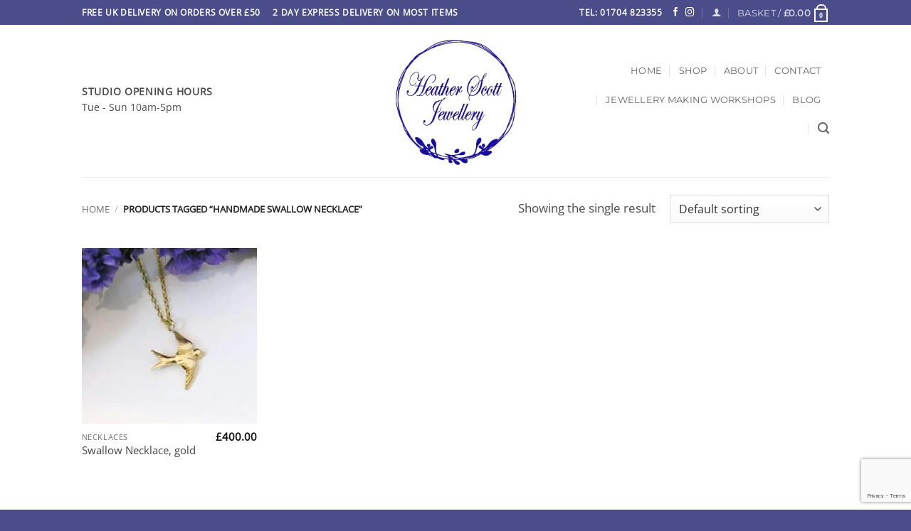

--- FILE ---
content_type: text/html; charset=utf-8
request_url: https://www.google.com/recaptcha/api2/anchor?ar=1&k=6LfgoBoqAAAAAKnfOQFkh2_Bux6arahXzPiLbZbp&co=aHR0cHM6Ly9oZWF0aGVyc2NvdHRqZXdlbGxlcnkuY28udWs6NDQz&hl=en&v=PoyoqOPhxBO7pBk68S4YbpHZ&size=invisible&anchor-ms=20000&execute-ms=30000&cb=i3rktxmv1wh8
body_size: 48963
content:
<!DOCTYPE HTML><html dir="ltr" lang="en"><head><meta http-equiv="Content-Type" content="text/html; charset=UTF-8">
<meta http-equiv="X-UA-Compatible" content="IE=edge">
<title>reCAPTCHA</title>
<style type="text/css">
/* cyrillic-ext */
@font-face {
  font-family: 'Roboto';
  font-style: normal;
  font-weight: 400;
  font-stretch: 100%;
  src: url(//fonts.gstatic.com/s/roboto/v48/KFO7CnqEu92Fr1ME7kSn66aGLdTylUAMa3GUBHMdazTgWw.woff2) format('woff2');
  unicode-range: U+0460-052F, U+1C80-1C8A, U+20B4, U+2DE0-2DFF, U+A640-A69F, U+FE2E-FE2F;
}
/* cyrillic */
@font-face {
  font-family: 'Roboto';
  font-style: normal;
  font-weight: 400;
  font-stretch: 100%;
  src: url(//fonts.gstatic.com/s/roboto/v48/KFO7CnqEu92Fr1ME7kSn66aGLdTylUAMa3iUBHMdazTgWw.woff2) format('woff2');
  unicode-range: U+0301, U+0400-045F, U+0490-0491, U+04B0-04B1, U+2116;
}
/* greek-ext */
@font-face {
  font-family: 'Roboto';
  font-style: normal;
  font-weight: 400;
  font-stretch: 100%;
  src: url(//fonts.gstatic.com/s/roboto/v48/KFO7CnqEu92Fr1ME7kSn66aGLdTylUAMa3CUBHMdazTgWw.woff2) format('woff2');
  unicode-range: U+1F00-1FFF;
}
/* greek */
@font-face {
  font-family: 'Roboto';
  font-style: normal;
  font-weight: 400;
  font-stretch: 100%;
  src: url(//fonts.gstatic.com/s/roboto/v48/KFO7CnqEu92Fr1ME7kSn66aGLdTylUAMa3-UBHMdazTgWw.woff2) format('woff2');
  unicode-range: U+0370-0377, U+037A-037F, U+0384-038A, U+038C, U+038E-03A1, U+03A3-03FF;
}
/* math */
@font-face {
  font-family: 'Roboto';
  font-style: normal;
  font-weight: 400;
  font-stretch: 100%;
  src: url(//fonts.gstatic.com/s/roboto/v48/KFO7CnqEu92Fr1ME7kSn66aGLdTylUAMawCUBHMdazTgWw.woff2) format('woff2');
  unicode-range: U+0302-0303, U+0305, U+0307-0308, U+0310, U+0312, U+0315, U+031A, U+0326-0327, U+032C, U+032F-0330, U+0332-0333, U+0338, U+033A, U+0346, U+034D, U+0391-03A1, U+03A3-03A9, U+03B1-03C9, U+03D1, U+03D5-03D6, U+03F0-03F1, U+03F4-03F5, U+2016-2017, U+2034-2038, U+203C, U+2040, U+2043, U+2047, U+2050, U+2057, U+205F, U+2070-2071, U+2074-208E, U+2090-209C, U+20D0-20DC, U+20E1, U+20E5-20EF, U+2100-2112, U+2114-2115, U+2117-2121, U+2123-214F, U+2190, U+2192, U+2194-21AE, U+21B0-21E5, U+21F1-21F2, U+21F4-2211, U+2213-2214, U+2216-22FF, U+2308-230B, U+2310, U+2319, U+231C-2321, U+2336-237A, U+237C, U+2395, U+239B-23B7, U+23D0, U+23DC-23E1, U+2474-2475, U+25AF, U+25B3, U+25B7, U+25BD, U+25C1, U+25CA, U+25CC, U+25FB, U+266D-266F, U+27C0-27FF, U+2900-2AFF, U+2B0E-2B11, U+2B30-2B4C, U+2BFE, U+3030, U+FF5B, U+FF5D, U+1D400-1D7FF, U+1EE00-1EEFF;
}
/* symbols */
@font-face {
  font-family: 'Roboto';
  font-style: normal;
  font-weight: 400;
  font-stretch: 100%;
  src: url(//fonts.gstatic.com/s/roboto/v48/KFO7CnqEu92Fr1ME7kSn66aGLdTylUAMaxKUBHMdazTgWw.woff2) format('woff2');
  unicode-range: U+0001-000C, U+000E-001F, U+007F-009F, U+20DD-20E0, U+20E2-20E4, U+2150-218F, U+2190, U+2192, U+2194-2199, U+21AF, U+21E6-21F0, U+21F3, U+2218-2219, U+2299, U+22C4-22C6, U+2300-243F, U+2440-244A, U+2460-24FF, U+25A0-27BF, U+2800-28FF, U+2921-2922, U+2981, U+29BF, U+29EB, U+2B00-2BFF, U+4DC0-4DFF, U+FFF9-FFFB, U+10140-1018E, U+10190-1019C, U+101A0, U+101D0-101FD, U+102E0-102FB, U+10E60-10E7E, U+1D2C0-1D2D3, U+1D2E0-1D37F, U+1F000-1F0FF, U+1F100-1F1AD, U+1F1E6-1F1FF, U+1F30D-1F30F, U+1F315, U+1F31C, U+1F31E, U+1F320-1F32C, U+1F336, U+1F378, U+1F37D, U+1F382, U+1F393-1F39F, U+1F3A7-1F3A8, U+1F3AC-1F3AF, U+1F3C2, U+1F3C4-1F3C6, U+1F3CA-1F3CE, U+1F3D4-1F3E0, U+1F3ED, U+1F3F1-1F3F3, U+1F3F5-1F3F7, U+1F408, U+1F415, U+1F41F, U+1F426, U+1F43F, U+1F441-1F442, U+1F444, U+1F446-1F449, U+1F44C-1F44E, U+1F453, U+1F46A, U+1F47D, U+1F4A3, U+1F4B0, U+1F4B3, U+1F4B9, U+1F4BB, U+1F4BF, U+1F4C8-1F4CB, U+1F4D6, U+1F4DA, U+1F4DF, U+1F4E3-1F4E6, U+1F4EA-1F4ED, U+1F4F7, U+1F4F9-1F4FB, U+1F4FD-1F4FE, U+1F503, U+1F507-1F50B, U+1F50D, U+1F512-1F513, U+1F53E-1F54A, U+1F54F-1F5FA, U+1F610, U+1F650-1F67F, U+1F687, U+1F68D, U+1F691, U+1F694, U+1F698, U+1F6AD, U+1F6B2, U+1F6B9-1F6BA, U+1F6BC, U+1F6C6-1F6CF, U+1F6D3-1F6D7, U+1F6E0-1F6EA, U+1F6F0-1F6F3, U+1F6F7-1F6FC, U+1F700-1F7FF, U+1F800-1F80B, U+1F810-1F847, U+1F850-1F859, U+1F860-1F887, U+1F890-1F8AD, U+1F8B0-1F8BB, U+1F8C0-1F8C1, U+1F900-1F90B, U+1F93B, U+1F946, U+1F984, U+1F996, U+1F9E9, U+1FA00-1FA6F, U+1FA70-1FA7C, U+1FA80-1FA89, U+1FA8F-1FAC6, U+1FACE-1FADC, U+1FADF-1FAE9, U+1FAF0-1FAF8, U+1FB00-1FBFF;
}
/* vietnamese */
@font-face {
  font-family: 'Roboto';
  font-style: normal;
  font-weight: 400;
  font-stretch: 100%;
  src: url(//fonts.gstatic.com/s/roboto/v48/KFO7CnqEu92Fr1ME7kSn66aGLdTylUAMa3OUBHMdazTgWw.woff2) format('woff2');
  unicode-range: U+0102-0103, U+0110-0111, U+0128-0129, U+0168-0169, U+01A0-01A1, U+01AF-01B0, U+0300-0301, U+0303-0304, U+0308-0309, U+0323, U+0329, U+1EA0-1EF9, U+20AB;
}
/* latin-ext */
@font-face {
  font-family: 'Roboto';
  font-style: normal;
  font-weight: 400;
  font-stretch: 100%;
  src: url(//fonts.gstatic.com/s/roboto/v48/KFO7CnqEu92Fr1ME7kSn66aGLdTylUAMa3KUBHMdazTgWw.woff2) format('woff2');
  unicode-range: U+0100-02BA, U+02BD-02C5, U+02C7-02CC, U+02CE-02D7, U+02DD-02FF, U+0304, U+0308, U+0329, U+1D00-1DBF, U+1E00-1E9F, U+1EF2-1EFF, U+2020, U+20A0-20AB, U+20AD-20C0, U+2113, U+2C60-2C7F, U+A720-A7FF;
}
/* latin */
@font-face {
  font-family: 'Roboto';
  font-style: normal;
  font-weight: 400;
  font-stretch: 100%;
  src: url(//fonts.gstatic.com/s/roboto/v48/KFO7CnqEu92Fr1ME7kSn66aGLdTylUAMa3yUBHMdazQ.woff2) format('woff2');
  unicode-range: U+0000-00FF, U+0131, U+0152-0153, U+02BB-02BC, U+02C6, U+02DA, U+02DC, U+0304, U+0308, U+0329, U+2000-206F, U+20AC, U+2122, U+2191, U+2193, U+2212, U+2215, U+FEFF, U+FFFD;
}
/* cyrillic-ext */
@font-face {
  font-family: 'Roboto';
  font-style: normal;
  font-weight: 500;
  font-stretch: 100%;
  src: url(//fonts.gstatic.com/s/roboto/v48/KFO7CnqEu92Fr1ME7kSn66aGLdTylUAMa3GUBHMdazTgWw.woff2) format('woff2');
  unicode-range: U+0460-052F, U+1C80-1C8A, U+20B4, U+2DE0-2DFF, U+A640-A69F, U+FE2E-FE2F;
}
/* cyrillic */
@font-face {
  font-family: 'Roboto';
  font-style: normal;
  font-weight: 500;
  font-stretch: 100%;
  src: url(//fonts.gstatic.com/s/roboto/v48/KFO7CnqEu92Fr1ME7kSn66aGLdTylUAMa3iUBHMdazTgWw.woff2) format('woff2');
  unicode-range: U+0301, U+0400-045F, U+0490-0491, U+04B0-04B1, U+2116;
}
/* greek-ext */
@font-face {
  font-family: 'Roboto';
  font-style: normal;
  font-weight: 500;
  font-stretch: 100%;
  src: url(//fonts.gstatic.com/s/roboto/v48/KFO7CnqEu92Fr1ME7kSn66aGLdTylUAMa3CUBHMdazTgWw.woff2) format('woff2');
  unicode-range: U+1F00-1FFF;
}
/* greek */
@font-face {
  font-family: 'Roboto';
  font-style: normal;
  font-weight: 500;
  font-stretch: 100%;
  src: url(//fonts.gstatic.com/s/roboto/v48/KFO7CnqEu92Fr1ME7kSn66aGLdTylUAMa3-UBHMdazTgWw.woff2) format('woff2');
  unicode-range: U+0370-0377, U+037A-037F, U+0384-038A, U+038C, U+038E-03A1, U+03A3-03FF;
}
/* math */
@font-face {
  font-family: 'Roboto';
  font-style: normal;
  font-weight: 500;
  font-stretch: 100%;
  src: url(//fonts.gstatic.com/s/roboto/v48/KFO7CnqEu92Fr1ME7kSn66aGLdTylUAMawCUBHMdazTgWw.woff2) format('woff2');
  unicode-range: U+0302-0303, U+0305, U+0307-0308, U+0310, U+0312, U+0315, U+031A, U+0326-0327, U+032C, U+032F-0330, U+0332-0333, U+0338, U+033A, U+0346, U+034D, U+0391-03A1, U+03A3-03A9, U+03B1-03C9, U+03D1, U+03D5-03D6, U+03F0-03F1, U+03F4-03F5, U+2016-2017, U+2034-2038, U+203C, U+2040, U+2043, U+2047, U+2050, U+2057, U+205F, U+2070-2071, U+2074-208E, U+2090-209C, U+20D0-20DC, U+20E1, U+20E5-20EF, U+2100-2112, U+2114-2115, U+2117-2121, U+2123-214F, U+2190, U+2192, U+2194-21AE, U+21B0-21E5, U+21F1-21F2, U+21F4-2211, U+2213-2214, U+2216-22FF, U+2308-230B, U+2310, U+2319, U+231C-2321, U+2336-237A, U+237C, U+2395, U+239B-23B7, U+23D0, U+23DC-23E1, U+2474-2475, U+25AF, U+25B3, U+25B7, U+25BD, U+25C1, U+25CA, U+25CC, U+25FB, U+266D-266F, U+27C0-27FF, U+2900-2AFF, U+2B0E-2B11, U+2B30-2B4C, U+2BFE, U+3030, U+FF5B, U+FF5D, U+1D400-1D7FF, U+1EE00-1EEFF;
}
/* symbols */
@font-face {
  font-family: 'Roboto';
  font-style: normal;
  font-weight: 500;
  font-stretch: 100%;
  src: url(//fonts.gstatic.com/s/roboto/v48/KFO7CnqEu92Fr1ME7kSn66aGLdTylUAMaxKUBHMdazTgWw.woff2) format('woff2');
  unicode-range: U+0001-000C, U+000E-001F, U+007F-009F, U+20DD-20E0, U+20E2-20E4, U+2150-218F, U+2190, U+2192, U+2194-2199, U+21AF, U+21E6-21F0, U+21F3, U+2218-2219, U+2299, U+22C4-22C6, U+2300-243F, U+2440-244A, U+2460-24FF, U+25A0-27BF, U+2800-28FF, U+2921-2922, U+2981, U+29BF, U+29EB, U+2B00-2BFF, U+4DC0-4DFF, U+FFF9-FFFB, U+10140-1018E, U+10190-1019C, U+101A0, U+101D0-101FD, U+102E0-102FB, U+10E60-10E7E, U+1D2C0-1D2D3, U+1D2E0-1D37F, U+1F000-1F0FF, U+1F100-1F1AD, U+1F1E6-1F1FF, U+1F30D-1F30F, U+1F315, U+1F31C, U+1F31E, U+1F320-1F32C, U+1F336, U+1F378, U+1F37D, U+1F382, U+1F393-1F39F, U+1F3A7-1F3A8, U+1F3AC-1F3AF, U+1F3C2, U+1F3C4-1F3C6, U+1F3CA-1F3CE, U+1F3D4-1F3E0, U+1F3ED, U+1F3F1-1F3F3, U+1F3F5-1F3F7, U+1F408, U+1F415, U+1F41F, U+1F426, U+1F43F, U+1F441-1F442, U+1F444, U+1F446-1F449, U+1F44C-1F44E, U+1F453, U+1F46A, U+1F47D, U+1F4A3, U+1F4B0, U+1F4B3, U+1F4B9, U+1F4BB, U+1F4BF, U+1F4C8-1F4CB, U+1F4D6, U+1F4DA, U+1F4DF, U+1F4E3-1F4E6, U+1F4EA-1F4ED, U+1F4F7, U+1F4F9-1F4FB, U+1F4FD-1F4FE, U+1F503, U+1F507-1F50B, U+1F50D, U+1F512-1F513, U+1F53E-1F54A, U+1F54F-1F5FA, U+1F610, U+1F650-1F67F, U+1F687, U+1F68D, U+1F691, U+1F694, U+1F698, U+1F6AD, U+1F6B2, U+1F6B9-1F6BA, U+1F6BC, U+1F6C6-1F6CF, U+1F6D3-1F6D7, U+1F6E0-1F6EA, U+1F6F0-1F6F3, U+1F6F7-1F6FC, U+1F700-1F7FF, U+1F800-1F80B, U+1F810-1F847, U+1F850-1F859, U+1F860-1F887, U+1F890-1F8AD, U+1F8B0-1F8BB, U+1F8C0-1F8C1, U+1F900-1F90B, U+1F93B, U+1F946, U+1F984, U+1F996, U+1F9E9, U+1FA00-1FA6F, U+1FA70-1FA7C, U+1FA80-1FA89, U+1FA8F-1FAC6, U+1FACE-1FADC, U+1FADF-1FAE9, U+1FAF0-1FAF8, U+1FB00-1FBFF;
}
/* vietnamese */
@font-face {
  font-family: 'Roboto';
  font-style: normal;
  font-weight: 500;
  font-stretch: 100%;
  src: url(//fonts.gstatic.com/s/roboto/v48/KFO7CnqEu92Fr1ME7kSn66aGLdTylUAMa3OUBHMdazTgWw.woff2) format('woff2');
  unicode-range: U+0102-0103, U+0110-0111, U+0128-0129, U+0168-0169, U+01A0-01A1, U+01AF-01B0, U+0300-0301, U+0303-0304, U+0308-0309, U+0323, U+0329, U+1EA0-1EF9, U+20AB;
}
/* latin-ext */
@font-face {
  font-family: 'Roboto';
  font-style: normal;
  font-weight: 500;
  font-stretch: 100%;
  src: url(//fonts.gstatic.com/s/roboto/v48/KFO7CnqEu92Fr1ME7kSn66aGLdTylUAMa3KUBHMdazTgWw.woff2) format('woff2');
  unicode-range: U+0100-02BA, U+02BD-02C5, U+02C7-02CC, U+02CE-02D7, U+02DD-02FF, U+0304, U+0308, U+0329, U+1D00-1DBF, U+1E00-1E9F, U+1EF2-1EFF, U+2020, U+20A0-20AB, U+20AD-20C0, U+2113, U+2C60-2C7F, U+A720-A7FF;
}
/* latin */
@font-face {
  font-family: 'Roboto';
  font-style: normal;
  font-weight: 500;
  font-stretch: 100%;
  src: url(//fonts.gstatic.com/s/roboto/v48/KFO7CnqEu92Fr1ME7kSn66aGLdTylUAMa3yUBHMdazQ.woff2) format('woff2');
  unicode-range: U+0000-00FF, U+0131, U+0152-0153, U+02BB-02BC, U+02C6, U+02DA, U+02DC, U+0304, U+0308, U+0329, U+2000-206F, U+20AC, U+2122, U+2191, U+2193, U+2212, U+2215, U+FEFF, U+FFFD;
}
/* cyrillic-ext */
@font-face {
  font-family: 'Roboto';
  font-style: normal;
  font-weight: 900;
  font-stretch: 100%;
  src: url(//fonts.gstatic.com/s/roboto/v48/KFO7CnqEu92Fr1ME7kSn66aGLdTylUAMa3GUBHMdazTgWw.woff2) format('woff2');
  unicode-range: U+0460-052F, U+1C80-1C8A, U+20B4, U+2DE0-2DFF, U+A640-A69F, U+FE2E-FE2F;
}
/* cyrillic */
@font-face {
  font-family: 'Roboto';
  font-style: normal;
  font-weight: 900;
  font-stretch: 100%;
  src: url(//fonts.gstatic.com/s/roboto/v48/KFO7CnqEu92Fr1ME7kSn66aGLdTylUAMa3iUBHMdazTgWw.woff2) format('woff2');
  unicode-range: U+0301, U+0400-045F, U+0490-0491, U+04B0-04B1, U+2116;
}
/* greek-ext */
@font-face {
  font-family: 'Roboto';
  font-style: normal;
  font-weight: 900;
  font-stretch: 100%;
  src: url(//fonts.gstatic.com/s/roboto/v48/KFO7CnqEu92Fr1ME7kSn66aGLdTylUAMa3CUBHMdazTgWw.woff2) format('woff2');
  unicode-range: U+1F00-1FFF;
}
/* greek */
@font-face {
  font-family: 'Roboto';
  font-style: normal;
  font-weight: 900;
  font-stretch: 100%;
  src: url(//fonts.gstatic.com/s/roboto/v48/KFO7CnqEu92Fr1ME7kSn66aGLdTylUAMa3-UBHMdazTgWw.woff2) format('woff2');
  unicode-range: U+0370-0377, U+037A-037F, U+0384-038A, U+038C, U+038E-03A1, U+03A3-03FF;
}
/* math */
@font-face {
  font-family: 'Roboto';
  font-style: normal;
  font-weight: 900;
  font-stretch: 100%;
  src: url(//fonts.gstatic.com/s/roboto/v48/KFO7CnqEu92Fr1ME7kSn66aGLdTylUAMawCUBHMdazTgWw.woff2) format('woff2');
  unicode-range: U+0302-0303, U+0305, U+0307-0308, U+0310, U+0312, U+0315, U+031A, U+0326-0327, U+032C, U+032F-0330, U+0332-0333, U+0338, U+033A, U+0346, U+034D, U+0391-03A1, U+03A3-03A9, U+03B1-03C9, U+03D1, U+03D5-03D6, U+03F0-03F1, U+03F4-03F5, U+2016-2017, U+2034-2038, U+203C, U+2040, U+2043, U+2047, U+2050, U+2057, U+205F, U+2070-2071, U+2074-208E, U+2090-209C, U+20D0-20DC, U+20E1, U+20E5-20EF, U+2100-2112, U+2114-2115, U+2117-2121, U+2123-214F, U+2190, U+2192, U+2194-21AE, U+21B0-21E5, U+21F1-21F2, U+21F4-2211, U+2213-2214, U+2216-22FF, U+2308-230B, U+2310, U+2319, U+231C-2321, U+2336-237A, U+237C, U+2395, U+239B-23B7, U+23D0, U+23DC-23E1, U+2474-2475, U+25AF, U+25B3, U+25B7, U+25BD, U+25C1, U+25CA, U+25CC, U+25FB, U+266D-266F, U+27C0-27FF, U+2900-2AFF, U+2B0E-2B11, U+2B30-2B4C, U+2BFE, U+3030, U+FF5B, U+FF5D, U+1D400-1D7FF, U+1EE00-1EEFF;
}
/* symbols */
@font-face {
  font-family: 'Roboto';
  font-style: normal;
  font-weight: 900;
  font-stretch: 100%;
  src: url(//fonts.gstatic.com/s/roboto/v48/KFO7CnqEu92Fr1ME7kSn66aGLdTylUAMaxKUBHMdazTgWw.woff2) format('woff2');
  unicode-range: U+0001-000C, U+000E-001F, U+007F-009F, U+20DD-20E0, U+20E2-20E4, U+2150-218F, U+2190, U+2192, U+2194-2199, U+21AF, U+21E6-21F0, U+21F3, U+2218-2219, U+2299, U+22C4-22C6, U+2300-243F, U+2440-244A, U+2460-24FF, U+25A0-27BF, U+2800-28FF, U+2921-2922, U+2981, U+29BF, U+29EB, U+2B00-2BFF, U+4DC0-4DFF, U+FFF9-FFFB, U+10140-1018E, U+10190-1019C, U+101A0, U+101D0-101FD, U+102E0-102FB, U+10E60-10E7E, U+1D2C0-1D2D3, U+1D2E0-1D37F, U+1F000-1F0FF, U+1F100-1F1AD, U+1F1E6-1F1FF, U+1F30D-1F30F, U+1F315, U+1F31C, U+1F31E, U+1F320-1F32C, U+1F336, U+1F378, U+1F37D, U+1F382, U+1F393-1F39F, U+1F3A7-1F3A8, U+1F3AC-1F3AF, U+1F3C2, U+1F3C4-1F3C6, U+1F3CA-1F3CE, U+1F3D4-1F3E0, U+1F3ED, U+1F3F1-1F3F3, U+1F3F5-1F3F7, U+1F408, U+1F415, U+1F41F, U+1F426, U+1F43F, U+1F441-1F442, U+1F444, U+1F446-1F449, U+1F44C-1F44E, U+1F453, U+1F46A, U+1F47D, U+1F4A3, U+1F4B0, U+1F4B3, U+1F4B9, U+1F4BB, U+1F4BF, U+1F4C8-1F4CB, U+1F4D6, U+1F4DA, U+1F4DF, U+1F4E3-1F4E6, U+1F4EA-1F4ED, U+1F4F7, U+1F4F9-1F4FB, U+1F4FD-1F4FE, U+1F503, U+1F507-1F50B, U+1F50D, U+1F512-1F513, U+1F53E-1F54A, U+1F54F-1F5FA, U+1F610, U+1F650-1F67F, U+1F687, U+1F68D, U+1F691, U+1F694, U+1F698, U+1F6AD, U+1F6B2, U+1F6B9-1F6BA, U+1F6BC, U+1F6C6-1F6CF, U+1F6D3-1F6D7, U+1F6E0-1F6EA, U+1F6F0-1F6F3, U+1F6F7-1F6FC, U+1F700-1F7FF, U+1F800-1F80B, U+1F810-1F847, U+1F850-1F859, U+1F860-1F887, U+1F890-1F8AD, U+1F8B0-1F8BB, U+1F8C0-1F8C1, U+1F900-1F90B, U+1F93B, U+1F946, U+1F984, U+1F996, U+1F9E9, U+1FA00-1FA6F, U+1FA70-1FA7C, U+1FA80-1FA89, U+1FA8F-1FAC6, U+1FACE-1FADC, U+1FADF-1FAE9, U+1FAF0-1FAF8, U+1FB00-1FBFF;
}
/* vietnamese */
@font-face {
  font-family: 'Roboto';
  font-style: normal;
  font-weight: 900;
  font-stretch: 100%;
  src: url(//fonts.gstatic.com/s/roboto/v48/KFO7CnqEu92Fr1ME7kSn66aGLdTylUAMa3OUBHMdazTgWw.woff2) format('woff2');
  unicode-range: U+0102-0103, U+0110-0111, U+0128-0129, U+0168-0169, U+01A0-01A1, U+01AF-01B0, U+0300-0301, U+0303-0304, U+0308-0309, U+0323, U+0329, U+1EA0-1EF9, U+20AB;
}
/* latin-ext */
@font-face {
  font-family: 'Roboto';
  font-style: normal;
  font-weight: 900;
  font-stretch: 100%;
  src: url(//fonts.gstatic.com/s/roboto/v48/KFO7CnqEu92Fr1ME7kSn66aGLdTylUAMa3KUBHMdazTgWw.woff2) format('woff2');
  unicode-range: U+0100-02BA, U+02BD-02C5, U+02C7-02CC, U+02CE-02D7, U+02DD-02FF, U+0304, U+0308, U+0329, U+1D00-1DBF, U+1E00-1E9F, U+1EF2-1EFF, U+2020, U+20A0-20AB, U+20AD-20C0, U+2113, U+2C60-2C7F, U+A720-A7FF;
}
/* latin */
@font-face {
  font-family: 'Roboto';
  font-style: normal;
  font-weight: 900;
  font-stretch: 100%;
  src: url(//fonts.gstatic.com/s/roboto/v48/KFO7CnqEu92Fr1ME7kSn66aGLdTylUAMa3yUBHMdazQ.woff2) format('woff2');
  unicode-range: U+0000-00FF, U+0131, U+0152-0153, U+02BB-02BC, U+02C6, U+02DA, U+02DC, U+0304, U+0308, U+0329, U+2000-206F, U+20AC, U+2122, U+2191, U+2193, U+2212, U+2215, U+FEFF, U+FFFD;
}

</style>
<link rel="stylesheet" type="text/css" href="https://www.gstatic.com/recaptcha/releases/PoyoqOPhxBO7pBk68S4YbpHZ/styles__ltr.css">
<script nonce="pVK-vTt0wuCFDvmdpXp2Yw" type="text/javascript">window['__recaptcha_api'] = 'https://www.google.com/recaptcha/api2/';</script>
<script type="text/javascript" src="https://www.gstatic.com/recaptcha/releases/PoyoqOPhxBO7pBk68S4YbpHZ/recaptcha__en.js" nonce="pVK-vTt0wuCFDvmdpXp2Yw">
      
    </script></head>
<body><div id="rc-anchor-alert" class="rc-anchor-alert"></div>
<input type="hidden" id="recaptcha-token" value="[base64]">
<script type="text/javascript" nonce="pVK-vTt0wuCFDvmdpXp2Yw">
      recaptcha.anchor.Main.init("[\x22ainput\x22,[\x22bgdata\x22,\x22\x22,\[base64]/[base64]/[base64]/ZyhXLGgpOnEoW04sMjEsbF0sVywwKSxoKSxmYWxzZSxmYWxzZSl9Y2F0Y2goayl7RygzNTgsVyk/[base64]/[base64]/[base64]/[base64]/[base64]/[base64]/[base64]/bmV3IEJbT10oRFswXSk6dz09Mj9uZXcgQltPXShEWzBdLERbMV0pOnc9PTM/bmV3IEJbT10oRFswXSxEWzFdLERbMl0pOnc9PTQ/[base64]/[base64]/[base64]/[base64]/[base64]\\u003d\x22,\[base64]\x22,\x22Dn1Gw63Cr1NyVsO8QMOtfcOxN8KwYXPCqBTDjMO5N8KUKizChWzDlcKGFcOhw7dbZcKcXcKxw7PCpMOwwq8re8OAwoPDsz3CksOpwo3DicOmNnApPT/[base64]/[base64]/HsK6a8KNXsOmwqDCg043wpoOwqPDrnjCpsO/H8OgwpLDhcO7w5ciwoVSw6E9LjnCgsK0JcKOGsO3QnDDuUnDuMKfw6jDm0IfwptPw4vDqcOZwqhmwqHCgMKSRcKlUsKLIcKLQnPDgVN2wrLDrWt+VzTCtcOWYn9TNcOBMMKiw5d/[base64]/CrcOKw7XDncOlT8Kdw5Qtw7JgBsKdw6EVwpzDhjcRX1o6w65DwqpRDBl5eMOSwobCg8KZw7TCmSDDvSgkJMO4U8OCQMOHw4nCmMOTXBfDo2NyASvDs8OdIcOuL1EvaMO/FHzDi8OQD8KuwqbCosOcD8KYw6LDnGTDkibChW/CuMOdw7DDvMKgM1U4HXtpMwzClMOmw7vCsMKEwoTDtcOLTsKUPSliJ1kqwpwbacObIiHDrcKBwokWw6vChFA6wp/Ct8K/wrTCsDvDn8Otw63DscO9woxewpdsEcK7wo7DmMKBF8O/OMOXwrXCosO0NVPCuDzDhW3CoMOFw5dtGkp5AcO3wqw9FMKCwrzDl8OsfDzDgMOVTcOBwpzCtsKGQsKQDSgMZDjCl8OnfsKPe0xdw6nCmSkSFMOrGDZywovDicO1S2HCj8KIw651N8KzRsO3woZ9w6B/bcOxw4cDPCNscQ14bkHCg8KWNsKcP3/[base64]/CrcOmwroOBcO/wqfDv8O/ZsOmRMOIwqnClMKVwrTDt0hSw4fCv8Kjf8KXZcKFRMKpDE/Cs1XDnMOICsKWMhA7wqxZwqjCiULDtkYQBcKIFWrCklEqwoweJmrDgQPCj3vCgXvDhsOew6nDnsOUwo3Cu3jDpUXDvMO7wp9yBMKaw7Ybw5DCkWxlwoxONSrComvCncKawpFxOlDCmB3DrcKyd2bDlXo7K3sMwoccOcKuw6/[base64]/DjMOnwojCvsKaeldTTsKIGVNhwqPDtMKJwovCmMKuKcO+EUV4TA81UWBbccOuFcKKwovCssKGwqUUw7LCkMOnw5dVfMOVcMOjacOUw4oOwoXCiMOCwpLDv8OgwpktEFTCqHTCucOGS1fCm8K4w5nDryHDo1bCs8O/wodfDcKqVcK7w7PCmy7DiTRYwp7DvcK3d8Opw7zDnMOww7hlBsOpwo3DtsO9J8K1w4ZXacKIQxLDjcKiwpLDgTkAw4vDocKMf3bDnHrDs8KAw6Rrw5x5CcKMw5AlecOwd0rCp8KDGAnCkmbDhkdrYMOHLGPCkFPCjjnClyDDhV7CgDlRY8KhEcOFwr3Dt8O2wpjDvD/DlW/[base64]/w6DDsiLDlAXCgsO1CldxIcOMS8KMEGA+w5xHwqF/w54VwrAGwp3CmQHDrsOuAMKJw75Ow6/[base64]/wrXCmXzDocKxcsOWFMKnwrLCg8Kkw4DCscKWw4vCksK3wqZYfC09worDimDCliRXRcKnUMKfw4PCu8Oow4cOwpzCtcOHw7sDUANhJARyw6Jpw67DmMOvYsKrWyfCk8KTw4jDgsOce8OwacODGMKcZcKhZ1fDsQjCugvDj1LCh8KHbxPDjVvDuMKtw5Mcwr/DlwMvwpbDrsOYfsKhS3dyem4Hw4c4TcKiwoHDrmpBa8Kvwro2wqEiNC/CgF16KD87EGjCj0FEdzjCgS7DgFwYw4LDlmFJw5jCrMKce1BjwobCiMKKw7Vkw69Yw5p4ZsO5wqXCmTPDhF/[base64]/CjkPCosK1wrLCvMKyD2LDkMO/P00xw4Q6AxZew5MsVW3CrSTDjAFyEMKJasOWwrPDjxvCqsKOw4vDlgXCsH3CqwXCmcKrw5tGw5o0O0MpGsKdwq/CiwvDu8KPwp7CkzwNBmkGFh/DpFwLw73DtAI9wpY1BgfCjsK2w6jCgsO7QHXCuy/DhsKLD8OQBGQpwr3DicOQwoPCtFQwDcOUJ8OewpXCkXPCpTvDiXzChDrCnnN4E8OnKFVgCVI9wpRkVcO9w6sfZ8KKQT5hfEzDgCbChMOhNw/[base64]/w6ovBcKUwoDDrX3CmMONDmTDnyPCpArCm1dYdVgDQCoNw59bF8Ove8O2wp0HdGvDsMOywr/DqUbCvcKJeS13JQ/[base64]/DuGkJSHPDqS90w58LIE7DpcOsD8O/[base64]/wqdySk3Dnhohw5khwqx7w6pWfATCnXXCm8Olw7/CksO7w4zCllvCm8OXwppsw4FHw7Z2c8OnecKTe8K2W37CkcOfwo/CkjLCkMO0w5kdw5bCpy3Dp8KcwrjCrsOVwozDgsOMbMK8EsO5QkIVwrwNw6N1EFnCrlzCnlHDu8Okw54COMOzT0AHwowDXcOYJ1M0w4bCncKow5/CssKqw6QcRcOiwp/Djz/DgMOKVsOhMDPCnsOZcCPCi8Knw6tfwo/[base64]/Cm2XCphLDqRVmVsOjwovCmMK/[base64]/CmxXDg35jw6U6w4fChMOsw5gHwqDCt8KDf1Mdw54FN8OQbyzDvsOVP8K7em9Tw7bDglLDosKhTz0MEcOTwqPDrBgLw4PDl8O/w5p0w5fCugFPNsK+S8OhNn/Dk8K2BEcCw5wiJMKqCknDjCZ8w7kSw7cvwoMJHQTCszfCii/DoCTDnTXDnMOODnkvdzkZwoTDvno/w5vCn8OEw54AwoDDpsO4dUUFwrNYwrpJXsKyJH3CuVzDlsK7IH9KBEDDpsOpembCnksCwoUBw5gYKik3MGjClMK8fD3CmcKnU8KTScOWwqpPWcKkVRw3wp/DqzTDugMBw7MzSgVuw5dVwofDrnvDlyscFm4ow6LCocKSwrJ+wr8CbMKGwpsww4/Dj8OGw4bChQ7DlMOowrXClxcTaSbCs8O2w5F7XsONw55ow6vCpwpew6hQQ3RXN8Oaw6lWwqLCocK4w7JadMKTCcO2a8KlEnpDw4Irw6LClMKQw4vDvh3Cr0JiO0IMw6vDjkNIw44IPcKBwqktRMO4HER/WAUDasKSwpzDki8FLsK9wpxdZ8KNB8KWw5/CgCYOw7HDrcKtwrNIw7sjd8Oxw4rCgwTCi8K4woPDtMOvAcKFcgXCmjjCoh/[base64]/[base64]/DvsO0HkVHRMKpw4nCusOGw719wqHDpwMwBcKYwoFnPyXDr8Ovw5HDjijDvh/[base64]/Dr8ORYHFewp3Ct0ZuYcObJT5Yw6tbwo3CnmDCuhjDr17DoMOSwpQRw65WwpXCi8OpZcO+YSbCn8O3wq5Fw6R4w7tZw4tcw4luwrxyw5gFCXdDw4EEQWg8cRrCg0INw7/DucK4w7zCnMKwV8OgPsKtw55Hwr4+c3bDjWUwGCRcwrjCpiFAw6TCiMK1wr8DZwoGwpbCicKZES3Cq8K7L8KBABzCsFEuLRzDucOVUhxmesKOb0jDqcKDd8KFZzXCr2NPw7fCmsO8F8OiwrjDsiTCisKZWU/CoWlXw4B+wokawotzW8O3KFskez4nw7gMdhXDsMK4Y8O0wrnCmMKbwppKPQvDr1rDh39wfzPDgcOrGsKCwqs6esKgE8KuGMKQwo0SCjwZfkDCi8Obw4ocwoPCs8Kow50XwpN1w6B/PMKuwpAlW8KgwpMwH0PCrioRJW3DqUDCjh8pw6LClBHDg8Kfw5XCmgsmQ8KyXX4WcMOYasOnworDr8OOw4wsw6bCicOrUkbDn05FwpnDpHN7T8Knwp5fwqzDqS/[base64]/Du8KGwrdyBsKEEwZcO2IJHlrCskXDlgfCr3TDrXI/[base64]/DisOyWRkewqjCq8KHcVQcI8KdNXstwqZVw7tJDcOVw6DCliMBwqgoclXDjRjCjMO4w7ImZMOjFsKfw5BEZizCo8KHwpnDvsOMw7vCp8KiIh7Cm8KlQ8Kww44aeV9mKRHCrsOJw6vDkMKcwpPDjip3OX1MZwfCncKWF8OZWsK9w6bDlsOYwqh/[base64]/[base64]/CscKEw5vDscOIcABQcMKawqTCo3LCssKSK08Fw6cgwqLChkXDjls8DMK8w4TDssOqNUTDh8K+bzfDqsOVfCbCv8KaRFTChm5qHMKzSMOnwqzCi8KkwrjDrlHDlcKpwrhOV8OVwoV2wrfCuFDCnQzDgcK6NQbCtATCocO/[base64]/wqZ6E8KCwqddFcOSwqo2PwwpwppCw5PCiMOVLcOOwrDDiMOjw6zCmMKwcm8PShPCiyojOcOlwp/DiGjDliXDiCrCqsOuwqIPfyDDp0PDrMKATsO/w7c1w4Q3w7zCkcOlwoVcXT7CrxZFa3wJwofDg8KKJcOWwozCjw1WwrABODjDl8OIAMOkLsO1XMKmw5fCo0VTw4nCncKvwoBlwozCgnjDgMKuTMOgw71/[base64]/w5Qkw6pNw4cAw71qYCrCjH87EsOBw6zCk8OMbsK8ax7DukYww7k6wqfCscO4cGdCw5LDmMKrBmzDmcKrw6vCiGzDr8KDwpBVasKqwpAaTgDDiMKGwp/DkzzCm3PDssOGGn3CjMOfXFrCvMKzw40ww4XCgzJ6wp/Ct0HDnAjDmcOLwqDDv2w5w6PDlMKfwqzDrGnCv8Kpw4DCmMOXasOOJgwOAsO0RlAHO10iw4tew4LDqxXCglrDgsOZNy/[base64]/CpsKNw5NtVsOyPsOqw5s5LMObwo7CmnRzw7rDtAzCnCAQTXwKwpgHOcKew5XDuwnDpMO5woXCjxEoXcKAHsKbSy3DsCHCokNpHAvCgg1Ha8KCFRDDmsKfwop8CQvClmjDv3XCg8OQLcObZcKLw4jCrsOQwoByUmE0wpTCn8O9BMODNRYbw5o+w6/[base64]/DgDvCuTHDkTTCsgJIMsOIAmoHw7FywoPDicOgw5LDpMKTTTgRw57DuyZKw7cwQn96STzCmTLCv1LClMO0woAWw5nDscOdw5FaO0p5T8K5w7bDjzHDmTrDoMKGJcK9w5LCjWbDv8KXH8Klw7oJJDAsUMO/w4t3cRnDmsOjAsOBw53Dv2gDAiDCsmYxwolsw4nDh1LCqgEfwpjDscK/[base64]/Crn3CtcOzw67Ds8ObwoDDmsKOwqvDkF/DogctAwPChSphw6nDicO0DWQ2EQ17w6TCvcOEw4QoYsO3WMOjIWAUwq3Cs8Ocwp7Cl8KYQjPCtcKjw4J0w5vCgTIYNsK3w4tEPB/Dj8OIEsOaPFDCp1MJTFtVZMOWesKowqwdAMOTwpTCn1N+w4bCvcKHw7jDt8KowoTCmMKoRMKiWcOfw4Z8TMKlw59UEsO/w5PDvcO0YsOawpQvIsK3woxNwrHCosK1JsOtLmLDrC8NYsK5w4QIwpN6w4hAw7NywrzCnCJ/fsKtDsOPwqNGwrHDkMO9UcKLcybCvMKIw7zCsMO0w70SD8KWw6HDmhMYRsOZwrEiSVdkdsKcwr9JCQxKwp09w5hDw5/Dp8KPw6VPw6FZwovCiXkLdsKwwqbCmsKLw7TCjBHCm8K+amgNwoZiMsKew6sLHlvCumXCgHslwpPDhCDDg3LCjMK9QcOWw6NYwq3CiGfCn2DDocO/HS3DpsOMcMKWw5nDj2BBJVfCisOMenbCj11Ow4PCrMKVfWPDl8OHwqECwooNO8KdAMKvfDHCqG/CjCchwoNeJl3CscKLwpXCscOew7/CosO3w64owrBMwo7CoMK5wrXDhcOxw5sGw4LCmAnCp21lw4rDnsKqwq/Cm8KuwrrDsMKLJVXDisK5VUUkKMKKF8O/XAfCi8OWwqpZw4/Do8OOwprDlw99S8KtGMKzwpzCo8KhCzvClTF5w6XDksKSwqrDqcKMwqg+w5lew6fCgcOEw7vCksKdGMKVHQ3DlcK1HsKpVUvDn8KcF1DCjcOcfmTChsKOZ8OmaMOEwqsHw7MfwpxPwrLDrxvCscOnccK0w5jDlAfCnwQTLynCj0YMVU/DvzTCtkDDrXfDssKbw69Hw7TCo8O2wqF1w4kLXHI9wqoNMsOSdsO0H8KHwpUPwq8YwqPCnxHDnMO3RsK4w5vDpsOFw59+GXfCk27DvMKswqDDsXoZQiQBwqpdDsKUwqZ8UcOnwqF3wr9XWcOSMQpbwqnDn8KyFcOQw6JhXBrClCDCiSjCuXcFZhHCsVPDvcOJYVM/w45nwrbDm0ZwXBgBVcKjBibCnsOIQsOBwoFKSMOvw5Jxw4/DkcOLw5I1w5ERw68GfsKHw7QtEkXDiA18wo4ww5fCv8OEJzdkVMOVPQ7Do1XDgixKCh0ZwrNlwqrCugPDrgTDiUNvwq/CtH/Du0p9wogGw5nCsAHDqsKWw5ZkBHQTHcKMw7HCn8KVwrfDssKCw4LCoUsGKcOsw6xmwpDDjcKaf2FEwpLDiFQoY8Kdw5TCgsOrJsOXwpU1cMOzD8KUa2duw40HH8Opw6vDsQrDuMO/[base64]/CgMO8wpIHZTPCpsKIccOtEcKewqDDvMO+QUjCuXrCuMOcw7Vhwo1Bw61WRhU7DhFdwqDCsiPDqll/TzBVw7cjYCw4H8O6MnJww642Pigbwo4BVMKGSMKoVRfDsXvDs8Kjw6LDn0fCksOxEywmAU3DlcK+w6zDhsO/QcOTOcOowrPCi2vDpcKyOmfCnsKUKcKqwqzDscOTYibDhw7Dn0HCu8OXccORNcOhdcOLw5QJP8OwwonCu8OdYx/CqncpwpLCuHILw5Fpw7nDr8ODw443IsK1w4PDg2vCqkDDicKNLBpcecO1w77DvsKbGVtaw4/CisONwpxnKcKiw5jDvUwOwqzDmQo/[base64]/CtFTDkzfDrRvClzddJsOlJ8Kpb1nDhDrDkwoAfMKMwoPCsMKLw5A1UsOFK8OBw6LCtsKeeW3CqcKawrJqwrQbw63CkMOXMH/Cq8KaIcOOw6DCosKSwqo6wrQTFwvDocOHYmzCpErCpxcKMU1MIMKTwrfDsR4UE1HDgsO7CcO+IsKSDzxtY3wfNg7CgGzDgcKaw4LCo8Kiw6g5wr/CnUbCvyfCuELCtsOyw4rDj8KgwqMLw41/OjtVd3F1w53DqELDvDHCrgnCmcKXIgxJcHRnwq8vwqoNUsKswpxYX2XCg8KRw7PCqMK6QcO4a8KYw4XCjcK4wpfDr2zCi8O3w7LDu8KpQUYVwo3CpMOdwr7DhTZIw4HDmcKzw7LCpQ8uw6E2DMKoUzzCjcO9w7F/XcO/fEnCv1RYHB9sYsKGwodyciXClDfCkSwzOGk5Fi/DuMOMwqrCh13CsCcUWwlcwpgCFSk1wrLCnMKNwq9nw7hgw7/DucK6wq4Fw6ASwrnDrUvCuifCmcK/[base64]/CjAXDkBrCgsKrwpDCuMOvc8Obwo/CocO3cXnCmmzDvCXCm8OVwoBCwpnDgiknw6IPwrdUTMKdwpPCrVHDnMKmIMOCFhpZDsK+PAXCgcOKFGZZF8Kwc8Olw5V+w4zDjhhoD8OSwpA6cAXCtMKSw7TDhsKUw6Jiwr/DhFFrGMOow6szdQLDjMOZS8KLwobDrMK+W8OIaMK4wplLUk46wpnDs1wDSsO+wpTCqyIfIsKJwp1zwpIuEzc2wp9fPSU2wp5vwpoTCBwpwrbDg8O3w5s6wrt2AiPDlsOTHCnDl8KOIMOzwrrDgSotc8K/wotvwr8Vw6xEwq4LJmHCgzbDp8KDJMODwp5KTcKqw7/ChsOXw60YwrgEEyYUw4LCpcKkBmMeRR3ChcK7w7wzw5RvQ2Mmwq/CtsOEwqDCikTDt8OqwpIMMsOQXUhQLCImwpDDqXTCm8O/[base64]/CmVrCicOhISIgw7gBw71Gwo9RP8Kmwo9qGcKbwrPDncKNWsK5LjdZw4bDicKALh0vXlvCvcOow6LCiDXClj7CkcKuYwbDs8OHwqvDtAg4Z8KUwpcgTi8yfsO4wpTDjCPDsWs9wplQesKkfCNrwovCpMOfDVUhRwTDhMK/[base64]/CvBAWW004RMKAwoJ5WzocbXw/w4wNwrZwDlhyUcKgwpoIw75vHkg/[base64]/Cu8OrwpQ1Ay3Cmw0ywpsqEcOVa3Frc8K1wr5VWsOTw6XDv8OXKn/CvMK7w6TCoxXDi8K+w5fDvsOrwoU8wp4hF0pUwrbClARFacKcw6zClMK0T8O1w5XDk8KJwrhLTkt6EMK6I8OCwoMGPsOpP8OVEcKrw6TDnGfCrHTDj8KTwrLClsKgwqIiY8O1wr7CiVkGXjDChSQJw7Q5wpE9wp3CjFDCqMOCw4DDskhewqfCqcO/eSHCk8Ouw41awrPCmiZ1w5Q0wpQqw5xUw7vDmMOeUcOuwp8Uwph4GsK2B8ODZjPCm1LDmcOzfsKIe8K2wp19wqhrM8OLw6Epwqx+w7kZIMKAw5PClsO8ZVUjwrs2wp/[base64]/Dq8O2wqjDplJzV2R3SjdrGjHDncOww6fCkcOwdgJhEwfCosKzCE9rw4J5R3hGw5wrdTJMIsKlw6HCqy5teMOyNMOQfMK5w5sBw6PDvw5Dw4TDt8OzV8KLGsKefcOhwpxQaDDCgG/CrcK5WcOOAgXDnGw5Kzxgwosuw6vDtMKYw61hR8Oyw7J4wpnCuC9LwoXDnAzDu8O1OwVZwoFeFlhxw57CpknDtsKKBcK/XHQpUMKVwpfDjBzCn8KiecKMw67CnFLDvVwqD8KEGkLCscKywq8WwqTDgG/[base64]/CkSNZfWjCk8KdL2zDo3DDncK7w7zDsMOtw61MbWPDkzLDo0YHw7xWV8KeVMK4GV/CrMKPwqw6w7U9WhHDsEPCu8KgSBxgR196NnbCicKKwrcmw5DCpcKlwoMvIDwtNGcdc8OgPcOvw4JyKsOXw4w+wpNmw4/DrAXDvC/[base64]/asKXGV1gwpwQUlFHw6sXwp/Ci8OFw6tQKcK3UcOdAcOEIknCi0LDmh4jw6jCqcOdYgUYbH/DpQIwOXnCvMKtbU3DjAnDtXfDqXQmw4xGfi3DkcOHTcKaw5jCksKBw57CgWEqMMOsaRzDrsKnw5PCoTTCoibChMOmecOpY8KGwr59woXCrVdGJ3d1w4l5wpdje0ltdQJ4w5Ykw75+w4/Dl34pAG7Cq8KCw4l1w6Y5w4zCkMKcwr3DpcOWZ8O7eEVaw6tQwr0Uw70Nw4Ulw4HDmDTCmlTCl8O4w6JEKFVPwqfDjMOjXcOmXU9nwrIcNFkLScOjfzI1fsO5AcOIw4/[base64]/CnQrDg8KLLcOARkTDgMKQw7AwJB4IwqDDp8Ktd3/[base64]/[base64]/w5jDvwZRF8OmCMKJwqxiEcKEwqA5F8K3w5zCmBsiMzgXGhLDrBo4w5cGe3pIbRY6w453wq7Dqh1kPMOOdhDDuSPCi1TDqsKPasKfw6teQSclwrQTXUg7VMOPC2MtwovCsSB6wrRISMKPOnMgFsOtwqXDjcOfwonDn8Odc8Odwq0FQMKAw4rDuMO2w4rDpkcQeT/DrUc4woDCk2HDmj8qwp8oN8OgwqbCjsOtw4nCjsOLPVDDnC4Rw7fDtsOHCcOMw6o1w5bDq1vChw/DjF/DiHFqUsOebg3DnDFFwpDDhHIew6FkwpUWOhjDmMOyOsOASMOeVMKKecOWbMKBVnVMDsK4ecOWFktuw77CqQ3CqFPDm2LCh3/[base64]/CisORwpZ2woQdYU7DjlI4wqTDrsKXwoDDhMKewotFJGDCrMKGNC0uw5fDgcKLND4VK8Oew4/CjgnDr8KfW2QfwqTCv8KlGcOgZmbCucOww5LDtsK+w63DvEB9w7Z5Xxxlw4RJS0ckQHbDi8OvfUbCvUjChE/DncOGA2rDhcKjKRXCu3DCmk95IsOMworCtm7DtVsgHkHDnjnDtMKGwp8mBVEqNcOkdsKywqLCsMOhJgrDpjrDl8OvNsOYwpbDkcKZYmHDtnPDnh9ewonCh8OVAMOaUzZofVvCpcO/[base64]/CucKlwozCmcOkO8Oow6EkG8Omwr7CiMK6w6pCIMKmeMOEeTXCpMO5wr8Pwq9zwqjDmRvCusOBw7HChgDDkcOwwofDpsKmYcKicXMRw6rCvTJ7a8KOwpfDocK/w4bClMOdScKfw5fDtsKsKcOWw6vDt8KlwpXCsEAXBBQtw5XCigPDjF8uw6knFBFawo8vMcOawr4BwqnDhsK6D8K1FVBqTlHCgsKBBS9baMKqwoZ0A8OQw5/DmkorLsKiIcObwqXDpiLDvsK2wohPMcKYw5bDuT8uw5DCssKsw6Q8Lz4LKcOCfVPClGoyw6U9w7LDpHPDmEfDjMKOw7MjwovConTDlcKbw7LCmADDocOIZcO8w5dWVGrCkMO2RQACw6A6wpDCscKCw5nDl8OONcKUwr9XTzzDpMOCCsO4XcOuK8Ouwp/DhXbCgcKhw4nDvlx0DF4PwqNOVivCtcKqEkR1MFd9w4dew5vCkMO6HRPCnsOFEn7DhsKGw4PCn0LCh8K4c8Kcd8K4wq9vw5Aqw47DshzCvHfDt8Kpw7l6fG1cFcKwwq/[base64]/[base64]/DiwPChcKLCGBpw7zDoMOpfTvCq8KPN8OlwpJlw6bDqMOMwpDCo8Omw4XDssO+FcKXUmDDhsKaTEYMw6TDgC3Cg8KiD8KYwqBwwqbCkMOlw6IKwq7Cjkg3MsOUw5wTC2I/[base64]/CvSbCl8K+WMOZZcKhEEzCpsKOYsOOe8OeIcOkw7rDnQXDpnMDbsOawrbCjxrDsQwRwrLDqcOKw6zCq8KxL2HCmcOQwo4aw5nCkcO3w7zDrk3DvsKIwq7Duj7Ch8Kpw5/Dk3rDgMKtNwDDt8KNwp/DoCbCgTXDkltxw6ljTcKMVsOmw7TCnxHCksK0w7x4HMOnw6PCmcK0EFY1wp7CiXXDssKXw7tHwosFYsKoMMKbXcOJRxRGwrp7VMOFwqnCi23DgR5IwozDtMKuAcOyw7ohXsKwYzclwrlywpgdbMKcFMKEfsOGBmF/[base64]/DiibDlMOSwpvDrMKWAUg5w7/[base64]/HEITwqBROU/CjRTDpXrDpijCtyDDlWs5wqXCri7Cq8KDw6zCmg7ClcOVVAhLwqd5w6MmwrLDvMKoTDBIw4EswrxzKMKKZsO2WsOwBVVpdsKROzbDrcO7dsKGUjNmwr/Dg8OBw4XDksKENngAw5Q8DxjDilzDjcKIUsK4wqbChhDChMOwwrZgw5UXw79RwpxAw4bCtCZBw40KTTZXwqLDicKFwqbCoMK6wp3Dn8KCwoAaQ24HQcKWw5FGRWFPNhtzJlrDqcKMwoomC8K0w4ppasKDUXfCmx/Dk8KJwpXDvxwpw4rCvEtyGcKQwofDowMLI8OtQnDDusK3w7vDhcKDFcOuJsKdwrPCq0fDmjUmRTvDiMOvVMKmwo3CuxHDrMKHw7huw5DCmXTCoVHCnsO5VcOxw6sqJ8OXw7bDlcKKw4dXw7DCuk3CliEyei0oSEk7eMKTbVDCjTrDrsO4wqjDmcOrw5wuw6/DrANqwrpFwrvDg8KQcw45G8O/TMOQWMOVwrDDl8OZw4XCiF3DlytVRcO1AMKUfsKyMMOZw6zDtXMywrbCrUZNwpQywqkmw6nDkcKgwpjDqkvDqG/[base64]/[base64]/[base64]/CgMOmw5ZeEl9QwqsgTGjCjE3Cq8KncS4bwobDhio7Y3UAbQYSGxzDjRE8w4B1w5JmLsK+w7hxfMOJfsKdwpFDw74XfRdIwr7DrAJGw4VqH8Otw6Qkwq/[base64]/esKew5FkNn5MfsOTw5xMPcKOF8K+BSV4JGjCjcODeMOrdlvCg8OiPwfDjhnCuTpZw6bDvjhQbsK8w5rCvng/OW46w5HDjsOkRjoxOcOkD8Kpw4bDv03DlcONDsOhw5R0w5jCr8Kfw4fDv3vDuULDscOgw5nCv1TClXfCtcKmw6w7w6AjwodOSDUDw7/Dm8K1w6Y0wrHDjsK1XMOtwpF1A8Ofw4o4MWHCnmJyw6xMw70Iw7wDwr/CuMOcMVvDsk/DnDHCuhXDicKnwrLCicO0ZsKIf8KEQH9jwpczw7LDlDzDtsOxV8Klw693w7DDoCRoNTbDqBjCvDlKwq/DnBMQHjHDtsKCSE9Aw4JNFMKfEi3CoCNRKMOBwox8w4nDvMKETRLDjsO3wrN0DMOFQ3TCoj4+woUGw7hHJjYNwpbDpcKgwo4AGDg9MjvDlMKYCcK4H8Okw4pHaD4dwr9Cw73CunlxwrXDg8Ohd8O0H8KUbcOYaGbDg093XnfDqsK5wpx1O8Opw5/CtcKnYnbDii7Do8OLUsKBwrQkw4LDs8O7wqvCg8OMJMKAwrTCp0kCDcOzwqPClsKLbnvDqxECBsOFJWdlw4/Dk8OVB1zDvm8KX8OhwqstYmJ1cSrDi8Kcw4l6WcOFBSHCsDzDlcKpw41PwqoWwpnCpXLDmk8RwpPDrcKrw6BvIcKQdcOFRCrCtMK9FU8bwptSIkgbT1fCicKVwpQkdH5xPcKPwo/[base64]/CtgoKesKgw77Cs8O0PnJyw4bDksKKwptbZsOMw4zCtBsjSnrDgzzDtsOYw7YRwpbDisObwofDjRjDuE3CmFPDucO9wpIWwrhSVcOIwoliZ34rdMOme29xIMK6w5Nlw7TCoRbDsFDDin/Dq8KVwpbDpELDnMKkw6DDuGLDtcO8w7zDmDl+w61vw6R1w6MMdlIxHMOVwrFpwp7ClMOTwpfDlcOzZ3DCssOobgEVAsOoScOgDcKfwoZ/[base64]/[base64]/[base64]/[base64]/DhCQJc8KJwolaw4HCiwTCrk5qTWbDjWvCsMOMw7pXwonCmBrDn8ONwr/Di8O9HTlUwojCicO/FcOhw6PDnFXCq1bCicK1w7/CqMKOOkrDkHnCh3XDrsK/AMO5RkdaWUINw5DClQhBwr7DvcOSYcOkw73Ds0pAw6lXb8KKwpkBJzQUACnDu2XCm0ZOZ8Oiw6hZbMO3wocleSjCiWsEw47DoMKrIcKHU8OLJMOBwoTCi8KJw6dWwoJsfsOuUG7Dpksuw5vDhz/CqCs2w5tDMsO9wpJ+wq3DuMOgwr5xajQvwqXCi8OubHTCicKnZ8Ktw6g6wpg6ScOYPcORMsKow4QCIsO0Eh/CnnxFZgUmw5bDg08YwqjDmcK7acKjX8OYwofDmcKhEF3DlMO7Alc7w73CmsOzL8KtO3/DgsK/QDLCrcK9wp1hw5BKwpDDgcOJeH1sN8OufwLCiTIiWsOASTvChcKzwo9vTiLCmU/ClH3CvjTDsDwEwoBCw63Ci1vCpkhjScOdYCQkwr7DtcKKMQ/[base64]/DkUnDtjzCisKqw44SNGTCrMKoKMO5wqFSY3jDtcKcF8Khw7rDocOQcsKJQT0mC8OqGisqwpvCv8KSH8OHwrQeAcKwGmUdZmYMwr4Ra8KUw5HCsFbDmz3CvXFZwpTCq8Ouw7/CvcOCTMKcYGUTwrscw69PesKHw7s/[base64]/Co8KLUk5nc8OfBcOkT0EkVkIKwrnDvTRgw4fCkMKrwp8uwqTCu8KBw7wKCXkcNMOjw5LDpA9BMsO+WRQIOwUUw7IBJMKRwoLCpAEGG0V2KcOCwoQAw5YUwrzDg8Obw5QtF8OAbsOaRh/Dj8O0woF2Y8KkdR1BfcKAdQHDtHkIw6NZZMO6B8OKw41STitOUsKYAVPDiCUhBnPCulvCsBpAScO/wqbCnsKXdjtwwochwpkSw69XYgsWwrUTwonCviPDi8KWPUgVAsOPPWQ7wo47ZFohDBUcaholB8K5SsOqR8OUGzTCmQnDrCofwpIWchEgwqrCssKhw4zDiMK/XHjDtj1owrZlwoZgYsKYcHHDr0oLQsKqAcKRw57CosKZBWtjLcO4MXtnwpfCnkE/M3ZdPkUXTBQoScKlKcKtw7MlbsO+CMOGR8OwBMKmTMOmEMK7acOtw4wAw4YRRMOfwpladRFDAX4mYMK+PAIUBk1Rw5vDtcOiw4Fgw71Sw6UYwrJULyFud0fDqsKYw4s/WmLDs8O1XMK8w4bDtcOxBMKceQTDj2nCkTt1wrTCmMOcb3jCocO2X8KxwpkFw7/DrQ42wrVtKG0TwoXDpWXCrsOqEMOBw7/DksOPwpjDtTzDh8KfCMOVwro0wpjDgcKMw5TDhcKVY8K7A2hyTsOrGivDryXDksKkM8OLwp7DqcOmHScbwpnDiMOlwokEw5/[base64]/CuMONw6PCgCFTCjkEwonCl0I2wqLCqWzDncOxwoIlWljCoMK0HF3DlsOFWxLCvS/[base64]/CgBjCp8O0wrXCsTnCgX1eNsKTworCpEXCtBjDnBsaw6o9w6LDvsKYw7nCsB0ORsKxw6jCgMKvJMOewr3DpcOXw7nCnRgOw5dXwplFw4FwwpXDvRtKw5pbP37Dq8KfETDDqkrCucO7AMOIw4d/w7cCNcOEwpzDgMOsGQDDrSBqHSfDryVcwrgew6DDt0AaLWDCrlc/McKDTFNsw5hhSjB2wrnDtcKtChdHwqJOwqRTw4UrHcO1TMOIwobDmMKHwrLCjcOdw5RhwrrCjRNkwrbDtiXCmcKJLhbCkzbDj8OLLsOnIi8fw5MZw4RLIWLCjgd/woETw6NVOXUVe8OkJ8OPDsK/VcOmw65Jw67CisO4J2bCkT9sw5cKBcKHw6LDgHZJfkPDhTnDv2xvw5jCiztoQcKOPzTCoE/Crhx6fi7Du8Olw5RbbcKbBMKmwoJVwpQ5wrIaJUtxwq/DjMKQwqXCv3tEwpLDlU8LETteJMOJwqXChnnCoxsuwrPDpjVYRB4CD8OkL13CpcKywqbDpcKgSUPDhhFOCsK7wq54ak7CkMOxw595fBIpZsOtwpvDhSjDtsKpwr8CeEbCukRjwrBmwrZdWcOMcU3Cq3nDiMK8w6Nkw5hJRAnCrMKNOjPDv8OowqfCi8KCVDU/FsKPwq3Dqm8PdU48wq8XDU/DvWjCpA1TUMOow59Tw7nCql3Dj0PDvRXDuEnCjgvDkMK4W8K8dSESw6wEHxBJw44tw7wpC8KOdC0rd0cVCikuwrDCizfDoV/CuMKBwqAPw7V7w7TDgMKFwpp5EcOuw5zDrsOkJXnDn0LDsMOowrhtwoBWw5EuBn/CiUNWw6cWejfCtcKzMsOIRUDCtHhvY8OcwpNmSUcOQMOEw6LCiHgqwpjCjsObw43DoMOHQFh2fsOPwqTDo8OxA33ClcOHwrTCvzXCgMKvwo/[base64]/CmsKgcsO2w7/Cj8O+FcO0wqfCu2TDt33DiUTDqnARGcKqFcOVQiDCm8KnD0ZBw6DDojnCtkURwpjDrsK8w7s6wr/CkMO1CMKIHMK9KMOEwp8dIDzCiU1BWi7ChcOhUjEEGMKBwqsawo0dYcOMw5kNw5FZwrxBecOfIcKow7VoCCNww5Zzw4LCjsOwZ8KhXTLCqcOWw7t4w6TDtcKjBcOUw4HDh8Kxwp4sw57DtMO/[base64]/GFXDvMKXw40XNcOGw499wrLCiUsawrzDt1ALHcOreMOlfcOWZHTCvn/[base64]/[base64]/Cl8ODBjbChVt3wpITw7DCnMOSwoTCnMKALSnCo1DCuMK9w6fCncOoaMO4w6gLwpvCvcKhKWwETCQgBsKIwrDCn1rDjkfCqTwywocAwq/Ci8OhVMKwBxbDkA8UY8O/wrLCgGpNaS8IwprCkw9Zw5lDFz7DnCbCvSInAcK0wpLDo8Knw5xqGnzDmsKSw5zCrMOxH8O3acOsdcKzw6vDhkHDvhjDgcO9RsKACV7CqgNmP8KKwog+H8KjwoozBsK5w6p7wrZsP8OGwoXDrsKFdRkjw7nDicKjGBLDmVXChMO3PiDDimYc\x22],null,[\x22conf\x22,null,\x226LfgoBoqAAAAAKnfOQFkh2_Bux6arahXzPiLbZbp\x22,0,null,null,null,1,[21,125,63,73,95,87,41,43,42,83,102,105,109,121],[1017145,478],0,null,null,null,null,0,null,0,null,700,1,null,0,\[base64]/76lBhnEnQkZnOKMAhnM8xEZ\x22,0,1,null,null,1,null,0,0,null,null,null,0],\x22https://heatherscottjewellery.co.uk:443\x22,null,[3,1,1],null,null,null,1,3600,[\x22https://www.google.com/intl/en/policies/privacy/\x22,\x22https://www.google.com/intl/en/policies/terms/\x22],\x22FWzr29Ccc/2eDck7Rocin4M8xYMYtucZ4H3Y6U+d7O8\\u003d\x22,1,0,null,1,1768994158129,0,0,[107,91,244,17,77],null,[220,135,186,93,126],\x22RC-8Ac_qWjFm1UKOg\x22,null,null,null,null,null,\x220dAFcWeA40BagcTftxBXiz8Ap1OgIPsWzhj0D8uTegsOd_CH0q23kOyW6WCP1MAkyOayt_LOHYZYwRNJ60Mz_vy563L0JPTly5kQ\x22,1769076957953]");
    </script></body></html>